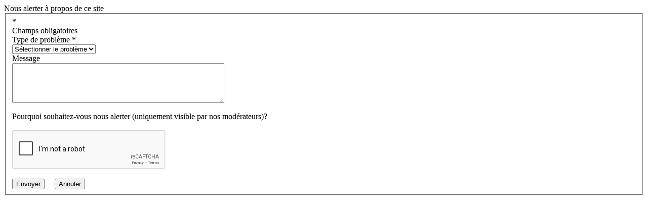

--- FILE ---
content_type: text/html; charset=UTF-8
request_url: https://annuaire.secous.com/contact/problemPopup/6377
body_size: 720
content:
<head>
<meta name="robots" content="noindex, nofollow" />
</head>
<script src="https://www.google.com/recaptcha/api.js" async defer></script>
<script type="text/javascript" src="/javascript/jquery/jquery-validate/jquery.validate.min.js"></script>
<script type="text/javascript" src="/javascript/jquery/jquery.form.js"></script>
<script type="text/javascript" src="/javascript/jquery/jquery.formTool.js"></script> 
<script type="text/javascript" src="/javascript/contact/problemPopup.js"></script> 
<div id="popup_principal">
<div id="popup_top">
Nous alerter à propos de ce site
</div>
<div id="popup_main1">
<div id="popup_main2">
<div id="popup_middle">
<div id="popup_column">
<form action="/contact/saveItemProblem" method="post" id="problemPopupForm">
<input type="hidden" name="siteId" value="6377"> 
<fieldset class="column_in_popup">
<div class="form_popup">
<label class="title_popup"><span class="text_color_mandatory">*</span></label>
<div class="infos_popup">Champs obligatoires</div>
</div>
<div class="form_popup">
<label class="title_popup">Type de problème <span class="text_color_mandatory">*</span></label>
<div class="infos_popup">
<select name="type">
<option value="">Sélectionner le problème</option>
<option value="spam">Spam</option>
<option value="badCategory">Mauvaise catégorie</option>
<!-- <option value="expired">Expirée</option> -->
<option value="others">Autre</option>
</select>
</div>
</div>
<div class="form_popup">
<label class="title_popup">Message</label>
<div class="infos_popup"><textarea class="textarea_large" name="description" cols="50" rows="5" id="categoryDescription"></textarea></div>
</div>
<div class="form_popup">
<label class="title_popup">&nbsp;</label>
<div class="infos_popup">Pourquoi souhaitez-vous nous alerter (uniquement visible par nos modérateurs)?</div>
</div>
<div class="form_popup">
<label class="title">&nbsp;</label>
<div class="infos_popup g-recaptcha" name="recaptcha" data-sitekey="6Lewb9khAAAAAOm6owtla6MTCZLun2DxGkd2kjKm"></div>
</div>
<div class="form_popup">
<label class="title_popup">&nbsp;</label>
<div class="infos_popup"><input type="submit" class="button" value="Envoyer" /> &nbsp;&nbsp;&nbsp;&nbsp;<input type="button" class="button close" value="Annuler" /></div>
</div>
</fieldset>
</form>
</div>
</div>
<div class="fixe">&nbsp;</div>
</div>
</div>
</div>
</body>

--- FILE ---
content_type: text/html; charset=utf-8
request_url: https://www.google.com/recaptcha/api2/anchor?ar=1&k=6Lewb9khAAAAAOm6owtla6MTCZLun2DxGkd2kjKm&co=aHR0cHM6Ly9hbm51YWlyZS5zZWNvdXMuY29tOjQ0Mw..&hl=en&v=N67nZn4AqZkNcbeMu4prBgzg&size=normal&anchor-ms=20000&execute-ms=30000&cb=1zqhbilk1gbb
body_size: 49549
content:
<!DOCTYPE HTML><html dir="ltr" lang="en"><head><meta http-equiv="Content-Type" content="text/html; charset=UTF-8">
<meta http-equiv="X-UA-Compatible" content="IE=edge">
<title>reCAPTCHA</title>
<style type="text/css">
/* cyrillic-ext */
@font-face {
  font-family: 'Roboto';
  font-style: normal;
  font-weight: 400;
  font-stretch: 100%;
  src: url(//fonts.gstatic.com/s/roboto/v48/KFO7CnqEu92Fr1ME7kSn66aGLdTylUAMa3GUBHMdazTgWw.woff2) format('woff2');
  unicode-range: U+0460-052F, U+1C80-1C8A, U+20B4, U+2DE0-2DFF, U+A640-A69F, U+FE2E-FE2F;
}
/* cyrillic */
@font-face {
  font-family: 'Roboto';
  font-style: normal;
  font-weight: 400;
  font-stretch: 100%;
  src: url(//fonts.gstatic.com/s/roboto/v48/KFO7CnqEu92Fr1ME7kSn66aGLdTylUAMa3iUBHMdazTgWw.woff2) format('woff2');
  unicode-range: U+0301, U+0400-045F, U+0490-0491, U+04B0-04B1, U+2116;
}
/* greek-ext */
@font-face {
  font-family: 'Roboto';
  font-style: normal;
  font-weight: 400;
  font-stretch: 100%;
  src: url(//fonts.gstatic.com/s/roboto/v48/KFO7CnqEu92Fr1ME7kSn66aGLdTylUAMa3CUBHMdazTgWw.woff2) format('woff2');
  unicode-range: U+1F00-1FFF;
}
/* greek */
@font-face {
  font-family: 'Roboto';
  font-style: normal;
  font-weight: 400;
  font-stretch: 100%;
  src: url(//fonts.gstatic.com/s/roboto/v48/KFO7CnqEu92Fr1ME7kSn66aGLdTylUAMa3-UBHMdazTgWw.woff2) format('woff2');
  unicode-range: U+0370-0377, U+037A-037F, U+0384-038A, U+038C, U+038E-03A1, U+03A3-03FF;
}
/* math */
@font-face {
  font-family: 'Roboto';
  font-style: normal;
  font-weight: 400;
  font-stretch: 100%;
  src: url(//fonts.gstatic.com/s/roboto/v48/KFO7CnqEu92Fr1ME7kSn66aGLdTylUAMawCUBHMdazTgWw.woff2) format('woff2');
  unicode-range: U+0302-0303, U+0305, U+0307-0308, U+0310, U+0312, U+0315, U+031A, U+0326-0327, U+032C, U+032F-0330, U+0332-0333, U+0338, U+033A, U+0346, U+034D, U+0391-03A1, U+03A3-03A9, U+03B1-03C9, U+03D1, U+03D5-03D6, U+03F0-03F1, U+03F4-03F5, U+2016-2017, U+2034-2038, U+203C, U+2040, U+2043, U+2047, U+2050, U+2057, U+205F, U+2070-2071, U+2074-208E, U+2090-209C, U+20D0-20DC, U+20E1, U+20E5-20EF, U+2100-2112, U+2114-2115, U+2117-2121, U+2123-214F, U+2190, U+2192, U+2194-21AE, U+21B0-21E5, U+21F1-21F2, U+21F4-2211, U+2213-2214, U+2216-22FF, U+2308-230B, U+2310, U+2319, U+231C-2321, U+2336-237A, U+237C, U+2395, U+239B-23B7, U+23D0, U+23DC-23E1, U+2474-2475, U+25AF, U+25B3, U+25B7, U+25BD, U+25C1, U+25CA, U+25CC, U+25FB, U+266D-266F, U+27C0-27FF, U+2900-2AFF, U+2B0E-2B11, U+2B30-2B4C, U+2BFE, U+3030, U+FF5B, U+FF5D, U+1D400-1D7FF, U+1EE00-1EEFF;
}
/* symbols */
@font-face {
  font-family: 'Roboto';
  font-style: normal;
  font-weight: 400;
  font-stretch: 100%;
  src: url(//fonts.gstatic.com/s/roboto/v48/KFO7CnqEu92Fr1ME7kSn66aGLdTylUAMaxKUBHMdazTgWw.woff2) format('woff2');
  unicode-range: U+0001-000C, U+000E-001F, U+007F-009F, U+20DD-20E0, U+20E2-20E4, U+2150-218F, U+2190, U+2192, U+2194-2199, U+21AF, U+21E6-21F0, U+21F3, U+2218-2219, U+2299, U+22C4-22C6, U+2300-243F, U+2440-244A, U+2460-24FF, U+25A0-27BF, U+2800-28FF, U+2921-2922, U+2981, U+29BF, U+29EB, U+2B00-2BFF, U+4DC0-4DFF, U+FFF9-FFFB, U+10140-1018E, U+10190-1019C, U+101A0, U+101D0-101FD, U+102E0-102FB, U+10E60-10E7E, U+1D2C0-1D2D3, U+1D2E0-1D37F, U+1F000-1F0FF, U+1F100-1F1AD, U+1F1E6-1F1FF, U+1F30D-1F30F, U+1F315, U+1F31C, U+1F31E, U+1F320-1F32C, U+1F336, U+1F378, U+1F37D, U+1F382, U+1F393-1F39F, U+1F3A7-1F3A8, U+1F3AC-1F3AF, U+1F3C2, U+1F3C4-1F3C6, U+1F3CA-1F3CE, U+1F3D4-1F3E0, U+1F3ED, U+1F3F1-1F3F3, U+1F3F5-1F3F7, U+1F408, U+1F415, U+1F41F, U+1F426, U+1F43F, U+1F441-1F442, U+1F444, U+1F446-1F449, U+1F44C-1F44E, U+1F453, U+1F46A, U+1F47D, U+1F4A3, U+1F4B0, U+1F4B3, U+1F4B9, U+1F4BB, U+1F4BF, U+1F4C8-1F4CB, U+1F4D6, U+1F4DA, U+1F4DF, U+1F4E3-1F4E6, U+1F4EA-1F4ED, U+1F4F7, U+1F4F9-1F4FB, U+1F4FD-1F4FE, U+1F503, U+1F507-1F50B, U+1F50D, U+1F512-1F513, U+1F53E-1F54A, U+1F54F-1F5FA, U+1F610, U+1F650-1F67F, U+1F687, U+1F68D, U+1F691, U+1F694, U+1F698, U+1F6AD, U+1F6B2, U+1F6B9-1F6BA, U+1F6BC, U+1F6C6-1F6CF, U+1F6D3-1F6D7, U+1F6E0-1F6EA, U+1F6F0-1F6F3, U+1F6F7-1F6FC, U+1F700-1F7FF, U+1F800-1F80B, U+1F810-1F847, U+1F850-1F859, U+1F860-1F887, U+1F890-1F8AD, U+1F8B0-1F8BB, U+1F8C0-1F8C1, U+1F900-1F90B, U+1F93B, U+1F946, U+1F984, U+1F996, U+1F9E9, U+1FA00-1FA6F, U+1FA70-1FA7C, U+1FA80-1FA89, U+1FA8F-1FAC6, U+1FACE-1FADC, U+1FADF-1FAE9, U+1FAF0-1FAF8, U+1FB00-1FBFF;
}
/* vietnamese */
@font-face {
  font-family: 'Roboto';
  font-style: normal;
  font-weight: 400;
  font-stretch: 100%;
  src: url(//fonts.gstatic.com/s/roboto/v48/KFO7CnqEu92Fr1ME7kSn66aGLdTylUAMa3OUBHMdazTgWw.woff2) format('woff2');
  unicode-range: U+0102-0103, U+0110-0111, U+0128-0129, U+0168-0169, U+01A0-01A1, U+01AF-01B0, U+0300-0301, U+0303-0304, U+0308-0309, U+0323, U+0329, U+1EA0-1EF9, U+20AB;
}
/* latin-ext */
@font-face {
  font-family: 'Roboto';
  font-style: normal;
  font-weight: 400;
  font-stretch: 100%;
  src: url(//fonts.gstatic.com/s/roboto/v48/KFO7CnqEu92Fr1ME7kSn66aGLdTylUAMa3KUBHMdazTgWw.woff2) format('woff2');
  unicode-range: U+0100-02BA, U+02BD-02C5, U+02C7-02CC, U+02CE-02D7, U+02DD-02FF, U+0304, U+0308, U+0329, U+1D00-1DBF, U+1E00-1E9F, U+1EF2-1EFF, U+2020, U+20A0-20AB, U+20AD-20C0, U+2113, U+2C60-2C7F, U+A720-A7FF;
}
/* latin */
@font-face {
  font-family: 'Roboto';
  font-style: normal;
  font-weight: 400;
  font-stretch: 100%;
  src: url(//fonts.gstatic.com/s/roboto/v48/KFO7CnqEu92Fr1ME7kSn66aGLdTylUAMa3yUBHMdazQ.woff2) format('woff2');
  unicode-range: U+0000-00FF, U+0131, U+0152-0153, U+02BB-02BC, U+02C6, U+02DA, U+02DC, U+0304, U+0308, U+0329, U+2000-206F, U+20AC, U+2122, U+2191, U+2193, U+2212, U+2215, U+FEFF, U+FFFD;
}
/* cyrillic-ext */
@font-face {
  font-family: 'Roboto';
  font-style: normal;
  font-weight: 500;
  font-stretch: 100%;
  src: url(//fonts.gstatic.com/s/roboto/v48/KFO7CnqEu92Fr1ME7kSn66aGLdTylUAMa3GUBHMdazTgWw.woff2) format('woff2');
  unicode-range: U+0460-052F, U+1C80-1C8A, U+20B4, U+2DE0-2DFF, U+A640-A69F, U+FE2E-FE2F;
}
/* cyrillic */
@font-face {
  font-family: 'Roboto';
  font-style: normal;
  font-weight: 500;
  font-stretch: 100%;
  src: url(//fonts.gstatic.com/s/roboto/v48/KFO7CnqEu92Fr1ME7kSn66aGLdTylUAMa3iUBHMdazTgWw.woff2) format('woff2');
  unicode-range: U+0301, U+0400-045F, U+0490-0491, U+04B0-04B1, U+2116;
}
/* greek-ext */
@font-face {
  font-family: 'Roboto';
  font-style: normal;
  font-weight: 500;
  font-stretch: 100%;
  src: url(//fonts.gstatic.com/s/roboto/v48/KFO7CnqEu92Fr1ME7kSn66aGLdTylUAMa3CUBHMdazTgWw.woff2) format('woff2');
  unicode-range: U+1F00-1FFF;
}
/* greek */
@font-face {
  font-family: 'Roboto';
  font-style: normal;
  font-weight: 500;
  font-stretch: 100%;
  src: url(//fonts.gstatic.com/s/roboto/v48/KFO7CnqEu92Fr1ME7kSn66aGLdTylUAMa3-UBHMdazTgWw.woff2) format('woff2');
  unicode-range: U+0370-0377, U+037A-037F, U+0384-038A, U+038C, U+038E-03A1, U+03A3-03FF;
}
/* math */
@font-face {
  font-family: 'Roboto';
  font-style: normal;
  font-weight: 500;
  font-stretch: 100%;
  src: url(//fonts.gstatic.com/s/roboto/v48/KFO7CnqEu92Fr1ME7kSn66aGLdTylUAMawCUBHMdazTgWw.woff2) format('woff2');
  unicode-range: U+0302-0303, U+0305, U+0307-0308, U+0310, U+0312, U+0315, U+031A, U+0326-0327, U+032C, U+032F-0330, U+0332-0333, U+0338, U+033A, U+0346, U+034D, U+0391-03A1, U+03A3-03A9, U+03B1-03C9, U+03D1, U+03D5-03D6, U+03F0-03F1, U+03F4-03F5, U+2016-2017, U+2034-2038, U+203C, U+2040, U+2043, U+2047, U+2050, U+2057, U+205F, U+2070-2071, U+2074-208E, U+2090-209C, U+20D0-20DC, U+20E1, U+20E5-20EF, U+2100-2112, U+2114-2115, U+2117-2121, U+2123-214F, U+2190, U+2192, U+2194-21AE, U+21B0-21E5, U+21F1-21F2, U+21F4-2211, U+2213-2214, U+2216-22FF, U+2308-230B, U+2310, U+2319, U+231C-2321, U+2336-237A, U+237C, U+2395, U+239B-23B7, U+23D0, U+23DC-23E1, U+2474-2475, U+25AF, U+25B3, U+25B7, U+25BD, U+25C1, U+25CA, U+25CC, U+25FB, U+266D-266F, U+27C0-27FF, U+2900-2AFF, U+2B0E-2B11, U+2B30-2B4C, U+2BFE, U+3030, U+FF5B, U+FF5D, U+1D400-1D7FF, U+1EE00-1EEFF;
}
/* symbols */
@font-face {
  font-family: 'Roboto';
  font-style: normal;
  font-weight: 500;
  font-stretch: 100%;
  src: url(//fonts.gstatic.com/s/roboto/v48/KFO7CnqEu92Fr1ME7kSn66aGLdTylUAMaxKUBHMdazTgWw.woff2) format('woff2');
  unicode-range: U+0001-000C, U+000E-001F, U+007F-009F, U+20DD-20E0, U+20E2-20E4, U+2150-218F, U+2190, U+2192, U+2194-2199, U+21AF, U+21E6-21F0, U+21F3, U+2218-2219, U+2299, U+22C4-22C6, U+2300-243F, U+2440-244A, U+2460-24FF, U+25A0-27BF, U+2800-28FF, U+2921-2922, U+2981, U+29BF, U+29EB, U+2B00-2BFF, U+4DC0-4DFF, U+FFF9-FFFB, U+10140-1018E, U+10190-1019C, U+101A0, U+101D0-101FD, U+102E0-102FB, U+10E60-10E7E, U+1D2C0-1D2D3, U+1D2E0-1D37F, U+1F000-1F0FF, U+1F100-1F1AD, U+1F1E6-1F1FF, U+1F30D-1F30F, U+1F315, U+1F31C, U+1F31E, U+1F320-1F32C, U+1F336, U+1F378, U+1F37D, U+1F382, U+1F393-1F39F, U+1F3A7-1F3A8, U+1F3AC-1F3AF, U+1F3C2, U+1F3C4-1F3C6, U+1F3CA-1F3CE, U+1F3D4-1F3E0, U+1F3ED, U+1F3F1-1F3F3, U+1F3F5-1F3F7, U+1F408, U+1F415, U+1F41F, U+1F426, U+1F43F, U+1F441-1F442, U+1F444, U+1F446-1F449, U+1F44C-1F44E, U+1F453, U+1F46A, U+1F47D, U+1F4A3, U+1F4B0, U+1F4B3, U+1F4B9, U+1F4BB, U+1F4BF, U+1F4C8-1F4CB, U+1F4D6, U+1F4DA, U+1F4DF, U+1F4E3-1F4E6, U+1F4EA-1F4ED, U+1F4F7, U+1F4F9-1F4FB, U+1F4FD-1F4FE, U+1F503, U+1F507-1F50B, U+1F50D, U+1F512-1F513, U+1F53E-1F54A, U+1F54F-1F5FA, U+1F610, U+1F650-1F67F, U+1F687, U+1F68D, U+1F691, U+1F694, U+1F698, U+1F6AD, U+1F6B2, U+1F6B9-1F6BA, U+1F6BC, U+1F6C6-1F6CF, U+1F6D3-1F6D7, U+1F6E0-1F6EA, U+1F6F0-1F6F3, U+1F6F7-1F6FC, U+1F700-1F7FF, U+1F800-1F80B, U+1F810-1F847, U+1F850-1F859, U+1F860-1F887, U+1F890-1F8AD, U+1F8B0-1F8BB, U+1F8C0-1F8C1, U+1F900-1F90B, U+1F93B, U+1F946, U+1F984, U+1F996, U+1F9E9, U+1FA00-1FA6F, U+1FA70-1FA7C, U+1FA80-1FA89, U+1FA8F-1FAC6, U+1FACE-1FADC, U+1FADF-1FAE9, U+1FAF0-1FAF8, U+1FB00-1FBFF;
}
/* vietnamese */
@font-face {
  font-family: 'Roboto';
  font-style: normal;
  font-weight: 500;
  font-stretch: 100%;
  src: url(//fonts.gstatic.com/s/roboto/v48/KFO7CnqEu92Fr1ME7kSn66aGLdTylUAMa3OUBHMdazTgWw.woff2) format('woff2');
  unicode-range: U+0102-0103, U+0110-0111, U+0128-0129, U+0168-0169, U+01A0-01A1, U+01AF-01B0, U+0300-0301, U+0303-0304, U+0308-0309, U+0323, U+0329, U+1EA0-1EF9, U+20AB;
}
/* latin-ext */
@font-face {
  font-family: 'Roboto';
  font-style: normal;
  font-weight: 500;
  font-stretch: 100%;
  src: url(//fonts.gstatic.com/s/roboto/v48/KFO7CnqEu92Fr1ME7kSn66aGLdTylUAMa3KUBHMdazTgWw.woff2) format('woff2');
  unicode-range: U+0100-02BA, U+02BD-02C5, U+02C7-02CC, U+02CE-02D7, U+02DD-02FF, U+0304, U+0308, U+0329, U+1D00-1DBF, U+1E00-1E9F, U+1EF2-1EFF, U+2020, U+20A0-20AB, U+20AD-20C0, U+2113, U+2C60-2C7F, U+A720-A7FF;
}
/* latin */
@font-face {
  font-family: 'Roboto';
  font-style: normal;
  font-weight: 500;
  font-stretch: 100%;
  src: url(//fonts.gstatic.com/s/roboto/v48/KFO7CnqEu92Fr1ME7kSn66aGLdTylUAMa3yUBHMdazQ.woff2) format('woff2');
  unicode-range: U+0000-00FF, U+0131, U+0152-0153, U+02BB-02BC, U+02C6, U+02DA, U+02DC, U+0304, U+0308, U+0329, U+2000-206F, U+20AC, U+2122, U+2191, U+2193, U+2212, U+2215, U+FEFF, U+FFFD;
}
/* cyrillic-ext */
@font-face {
  font-family: 'Roboto';
  font-style: normal;
  font-weight: 900;
  font-stretch: 100%;
  src: url(//fonts.gstatic.com/s/roboto/v48/KFO7CnqEu92Fr1ME7kSn66aGLdTylUAMa3GUBHMdazTgWw.woff2) format('woff2');
  unicode-range: U+0460-052F, U+1C80-1C8A, U+20B4, U+2DE0-2DFF, U+A640-A69F, U+FE2E-FE2F;
}
/* cyrillic */
@font-face {
  font-family: 'Roboto';
  font-style: normal;
  font-weight: 900;
  font-stretch: 100%;
  src: url(//fonts.gstatic.com/s/roboto/v48/KFO7CnqEu92Fr1ME7kSn66aGLdTylUAMa3iUBHMdazTgWw.woff2) format('woff2');
  unicode-range: U+0301, U+0400-045F, U+0490-0491, U+04B0-04B1, U+2116;
}
/* greek-ext */
@font-face {
  font-family: 'Roboto';
  font-style: normal;
  font-weight: 900;
  font-stretch: 100%;
  src: url(//fonts.gstatic.com/s/roboto/v48/KFO7CnqEu92Fr1ME7kSn66aGLdTylUAMa3CUBHMdazTgWw.woff2) format('woff2');
  unicode-range: U+1F00-1FFF;
}
/* greek */
@font-face {
  font-family: 'Roboto';
  font-style: normal;
  font-weight: 900;
  font-stretch: 100%;
  src: url(//fonts.gstatic.com/s/roboto/v48/KFO7CnqEu92Fr1ME7kSn66aGLdTylUAMa3-UBHMdazTgWw.woff2) format('woff2');
  unicode-range: U+0370-0377, U+037A-037F, U+0384-038A, U+038C, U+038E-03A1, U+03A3-03FF;
}
/* math */
@font-face {
  font-family: 'Roboto';
  font-style: normal;
  font-weight: 900;
  font-stretch: 100%;
  src: url(//fonts.gstatic.com/s/roboto/v48/KFO7CnqEu92Fr1ME7kSn66aGLdTylUAMawCUBHMdazTgWw.woff2) format('woff2');
  unicode-range: U+0302-0303, U+0305, U+0307-0308, U+0310, U+0312, U+0315, U+031A, U+0326-0327, U+032C, U+032F-0330, U+0332-0333, U+0338, U+033A, U+0346, U+034D, U+0391-03A1, U+03A3-03A9, U+03B1-03C9, U+03D1, U+03D5-03D6, U+03F0-03F1, U+03F4-03F5, U+2016-2017, U+2034-2038, U+203C, U+2040, U+2043, U+2047, U+2050, U+2057, U+205F, U+2070-2071, U+2074-208E, U+2090-209C, U+20D0-20DC, U+20E1, U+20E5-20EF, U+2100-2112, U+2114-2115, U+2117-2121, U+2123-214F, U+2190, U+2192, U+2194-21AE, U+21B0-21E5, U+21F1-21F2, U+21F4-2211, U+2213-2214, U+2216-22FF, U+2308-230B, U+2310, U+2319, U+231C-2321, U+2336-237A, U+237C, U+2395, U+239B-23B7, U+23D0, U+23DC-23E1, U+2474-2475, U+25AF, U+25B3, U+25B7, U+25BD, U+25C1, U+25CA, U+25CC, U+25FB, U+266D-266F, U+27C0-27FF, U+2900-2AFF, U+2B0E-2B11, U+2B30-2B4C, U+2BFE, U+3030, U+FF5B, U+FF5D, U+1D400-1D7FF, U+1EE00-1EEFF;
}
/* symbols */
@font-face {
  font-family: 'Roboto';
  font-style: normal;
  font-weight: 900;
  font-stretch: 100%;
  src: url(//fonts.gstatic.com/s/roboto/v48/KFO7CnqEu92Fr1ME7kSn66aGLdTylUAMaxKUBHMdazTgWw.woff2) format('woff2');
  unicode-range: U+0001-000C, U+000E-001F, U+007F-009F, U+20DD-20E0, U+20E2-20E4, U+2150-218F, U+2190, U+2192, U+2194-2199, U+21AF, U+21E6-21F0, U+21F3, U+2218-2219, U+2299, U+22C4-22C6, U+2300-243F, U+2440-244A, U+2460-24FF, U+25A0-27BF, U+2800-28FF, U+2921-2922, U+2981, U+29BF, U+29EB, U+2B00-2BFF, U+4DC0-4DFF, U+FFF9-FFFB, U+10140-1018E, U+10190-1019C, U+101A0, U+101D0-101FD, U+102E0-102FB, U+10E60-10E7E, U+1D2C0-1D2D3, U+1D2E0-1D37F, U+1F000-1F0FF, U+1F100-1F1AD, U+1F1E6-1F1FF, U+1F30D-1F30F, U+1F315, U+1F31C, U+1F31E, U+1F320-1F32C, U+1F336, U+1F378, U+1F37D, U+1F382, U+1F393-1F39F, U+1F3A7-1F3A8, U+1F3AC-1F3AF, U+1F3C2, U+1F3C4-1F3C6, U+1F3CA-1F3CE, U+1F3D4-1F3E0, U+1F3ED, U+1F3F1-1F3F3, U+1F3F5-1F3F7, U+1F408, U+1F415, U+1F41F, U+1F426, U+1F43F, U+1F441-1F442, U+1F444, U+1F446-1F449, U+1F44C-1F44E, U+1F453, U+1F46A, U+1F47D, U+1F4A3, U+1F4B0, U+1F4B3, U+1F4B9, U+1F4BB, U+1F4BF, U+1F4C8-1F4CB, U+1F4D6, U+1F4DA, U+1F4DF, U+1F4E3-1F4E6, U+1F4EA-1F4ED, U+1F4F7, U+1F4F9-1F4FB, U+1F4FD-1F4FE, U+1F503, U+1F507-1F50B, U+1F50D, U+1F512-1F513, U+1F53E-1F54A, U+1F54F-1F5FA, U+1F610, U+1F650-1F67F, U+1F687, U+1F68D, U+1F691, U+1F694, U+1F698, U+1F6AD, U+1F6B2, U+1F6B9-1F6BA, U+1F6BC, U+1F6C6-1F6CF, U+1F6D3-1F6D7, U+1F6E0-1F6EA, U+1F6F0-1F6F3, U+1F6F7-1F6FC, U+1F700-1F7FF, U+1F800-1F80B, U+1F810-1F847, U+1F850-1F859, U+1F860-1F887, U+1F890-1F8AD, U+1F8B0-1F8BB, U+1F8C0-1F8C1, U+1F900-1F90B, U+1F93B, U+1F946, U+1F984, U+1F996, U+1F9E9, U+1FA00-1FA6F, U+1FA70-1FA7C, U+1FA80-1FA89, U+1FA8F-1FAC6, U+1FACE-1FADC, U+1FADF-1FAE9, U+1FAF0-1FAF8, U+1FB00-1FBFF;
}
/* vietnamese */
@font-face {
  font-family: 'Roboto';
  font-style: normal;
  font-weight: 900;
  font-stretch: 100%;
  src: url(//fonts.gstatic.com/s/roboto/v48/KFO7CnqEu92Fr1ME7kSn66aGLdTylUAMa3OUBHMdazTgWw.woff2) format('woff2');
  unicode-range: U+0102-0103, U+0110-0111, U+0128-0129, U+0168-0169, U+01A0-01A1, U+01AF-01B0, U+0300-0301, U+0303-0304, U+0308-0309, U+0323, U+0329, U+1EA0-1EF9, U+20AB;
}
/* latin-ext */
@font-face {
  font-family: 'Roboto';
  font-style: normal;
  font-weight: 900;
  font-stretch: 100%;
  src: url(//fonts.gstatic.com/s/roboto/v48/KFO7CnqEu92Fr1ME7kSn66aGLdTylUAMa3KUBHMdazTgWw.woff2) format('woff2');
  unicode-range: U+0100-02BA, U+02BD-02C5, U+02C7-02CC, U+02CE-02D7, U+02DD-02FF, U+0304, U+0308, U+0329, U+1D00-1DBF, U+1E00-1E9F, U+1EF2-1EFF, U+2020, U+20A0-20AB, U+20AD-20C0, U+2113, U+2C60-2C7F, U+A720-A7FF;
}
/* latin */
@font-face {
  font-family: 'Roboto';
  font-style: normal;
  font-weight: 900;
  font-stretch: 100%;
  src: url(//fonts.gstatic.com/s/roboto/v48/KFO7CnqEu92Fr1ME7kSn66aGLdTylUAMa3yUBHMdazQ.woff2) format('woff2');
  unicode-range: U+0000-00FF, U+0131, U+0152-0153, U+02BB-02BC, U+02C6, U+02DA, U+02DC, U+0304, U+0308, U+0329, U+2000-206F, U+20AC, U+2122, U+2191, U+2193, U+2212, U+2215, U+FEFF, U+FFFD;
}

</style>
<link rel="stylesheet" type="text/css" href="https://www.gstatic.com/recaptcha/releases/N67nZn4AqZkNcbeMu4prBgzg/styles__ltr.css">
<script nonce="T0N9A052O5RCACBDBFsLag" type="text/javascript">window['__recaptcha_api'] = 'https://www.google.com/recaptcha/api2/';</script>
<script type="text/javascript" src="https://www.gstatic.com/recaptcha/releases/N67nZn4AqZkNcbeMu4prBgzg/recaptcha__en.js" nonce="T0N9A052O5RCACBDBFsLag">
      
    </script></head>
<body><div id="rc-anchor-alert" class="rc-anchor-alert"></div>
<input type="hidden" id="recaptcha-token" value="[base64]">
<script type="text/javascript" nonce="T0N9A052O5RCACBDBFsLag">
      recaptcha.anchor.Main.init("[\x22ainput\x22,[\x22bgdata\x22,\x22\x22,\[base64]/[base64]/[base64]/bmV3IHJbeF0oY1swXSk6RT09Mj9uZXcgclt4XShjWzBdLGNbMV0pOkU9PTM/bmV3IHJbeF0oY1swXSxjWzFdLGNbMl0pOkU9PTQ/[base64]/[base64]/[base64]/[base64]/[base64]/[base64]/[base64]/[base64]\x22,\[base64]\\u003d\\u003d\x22,\x22JsKzQcKDwpfCnioDbQLCrWDDqHksw6w+w5nDqCtEYntRBsKKw4pMw7BCwrIYw57DhyDCrTPClsKKwq/Djzg/ZsK0woHDjxkYfMO7w47DpcKXw6vDokHCgVNUXsOPFcKnG8Khw4fDn8K4JRl4wrfCjMO/[base64]/Cm0RufcO5w780GwDCjMKZAcKaQMOMWDENIXXCtcOmWQ8HfMOaecO0w5p+CHzDtnUiGiR8wrxdw7wzf8KDYcOGw7zDvD/CiGVdQHrDqjzDvMK2OcKJfxIkw5o5cRnCj1Buwr4ww7nDp8KFJVLCvUTDl8KbRsKobMO2w6wKWcOIKcKIZ1PDqgtxMcOCwqvCkzIYw7DDrcOKeMK6esKcEUlnw4l8w4Vjw5cLBAcbdWnClzTCnMOTJjMVw7LCm8OwwqDCkjpKw4A/wpnDsBzDnRYQwonCgcOTFsOpHMKRw4RkMMKdwo0dwrbCrMK2YikzZcO6DMKsw5PDgVsSw4s9wpbCsXHDjGprSsKnw4MFwp8iO3LDpMOuY37DpHRjZsKdHEbDtGLCu3PDmRVCH8K4NsKlw5fDgsKkw43DmcKuWMKLw6TCgl3Dn1/DiTV1wptdw5Btwq9MPcKEw6rDgMORD8K5wp/CmiDDrcKCbsOLwq7CiMOtw5DCt8KKw7pawpwQw4F3ZyrCggLDpF4VX8KvQsKYb8Ktw53DhApFw5pJbijCjwQPw6s0EArDucKHwp7DqcKVwqjDgwN6w53CocOBOMOOw49Qw6ALKcKzw6tLJMKnworDnUTCncKyw7vCggEOPsKPwohxPyjDkMKrDFzDisO3DkV/TTTDlV3CuGB0w7Q2TcKZX8Ojw5PCicKiOWHDpMOJwr3DhsKiw5dDw4VFYsKswq7ChMKTw7vDslTCt8KLJRx7aHPDgsOtwowyGTQnwrfDpEtQV8Kww6M1esK0TEXClS/Ch1/[base64]/CmiTCi8KiVcOFKVZAQ11FcsO5ccKyw79xw7bDjcKwwqXCtcKQw57CsE5UGAYkMjZuQS9bw4fCgcOaB8Oobj7ChHvDk8ODwp/DliDDkcKJwpBPDBPDrh5swpJtGsOUw44qwpZfFGLDuMOBPMOywrpvZCYmw5PCnsO/LTjCqsOSw4fDr33DisKfLl45wr14w7cAYMO7w7MAcm/[base64]/ClRnCvsKrwrPDjcOWHsO2w5fDqMKZSFASOMKFw6rDj3VEw4PCs2jDhcKHBmbCunt9X30ew6nCtUjCtsKYwp7Di2tuwo49w7d4wqkkV1rDjgrCncK/w4DDt8K2W8KkQkRHYS3DnMONHgjDgUYMwpzCt3tMw48xL1R5WCRRwr7DucKVIBQEwqrCjH5Pwo4AwpjDkcOgejbDosKjwp3CjDDDtitVw5PCnsKbV8KbwovCqsKPw5ZHwrtVJcOtW8KBecOpwr/Cm8KLw53DgErCgx7DrcO2CsKYwqrCqMKJcsOFwqUpYjTCghnDpkZVw7PCmjtkwojDjMOmM8OIJsKRawXCki7DjcOoCMOXw5Ysw6nCqMKRwrvDoBU0OcOfAEDCoW/CkF3DmlPDpGh4woQcAcOuw53DhsKvwr9tSE7DvXFfM0XDrcOlIMOAWjsdw5MoA8K5c8OVwo7DjcOVLl3Ck8K5wonDsnd4wp3DusKdCsOKacKfOxTDs8KrSMOkcQkLwr8RwrvDisKlLcOcPsO6wo/CuCPCilIHw6PDjyPDrS9Ow43CuwMSw5wJVWsNw5A5w4lvXWnDux/[base64]/[base64]/RsKLwonCqMOMw6deAQTCrMKwSBdyw58mEFTDn3jCq8KrYMK0H8OKWsKSwqrCjgrCqkDCnMKBw6Vbw41bOsKnwoPChQHDh3vDj1TDo3/CkCnCnXTDpxwtUH/DjT5BQSJaCcKDTxnDsMOzwrHDg8KMwr5Hwocqw6zDtRLCnydWN8KBPDtvUSfDkMKmEyzDosOQwoPDuTBXA0TCkcKuw6EScMKCwrwiwrkxecOuQj4eGsO/w59AR0ZCwr1sbMO3wogXwo1/[base64]/Cp8ONw5lTQ8OKDcOkw58FOWfDlsKEb3DCnhBjw6E4w45+NnXDnFtSwqZRcwHCuXnCm8KcwrFHwrttJ8OiOsOMUsOTLsOxwpLDrcOtw7XCn2Q/w7csNBlEaAtYLcKTQ8KvA8K8dMO2IyQuwro6wp/CksKIN8ONIcOrwoF0Q8OTwoEjwpjCksOYwrsJw68fwqTCnhA3dnDDgsO2fcOrwojDssKya8KbScOzNmDDjcKUw6nCqDV3wojDtcKZLsOAwocKPMKpwo3CmHIHGHE/w7M2a0fChl5uw6bDk8K5w4EWwo/CksOkw4/CscK6NGXChC3Cth7DhcKpwr5yQMKidMKdwq55BRrCvEPCqThrw6JHJWXCncKGw4HCqCByIH5FwoBiw71Iwr1GZz7DnkzCpnthwoMnw4Utw4omw7TDsXXDh8KJwqLDvcKtfjk8w5PDhBHDtMKJw6HDqznCu1M7V399wqvDswzCriVVK8KtI8Oww7cRbsOLw4/[base64]/Clll5CR/[base64]/[base64]/CpirCnzvCs8OQOcKJahPDs8Kwfw/[base64]/XsOWw6NYSMO0KDgJKMOuDMOww6PDuGRuHVhXw5zDp8KgaXfDscKSw4fDsUfCpHbDv1fCvhYew5rCkMKcw4bCtS8xC2Nawp13ZsOQwo4MwqvDii/DgBDDu316WinCksKAwpDDucOwVDHDqWfCmHvCuDXCs8K2BMKAJcOpwq5uFsKYw4JcaMK0wo4XUcOywpxqTylidmbDq8OnVxnDlxfDoVHDiCDDoUlvIsKrZwkVw77DqcKywpFvwrdJTsO7USrDiXrCmsKxwqlUS1vDmsOhwrE/[base64]/ZMOyJChZI8OxXVEIw7M1VMO6w4zCm30WdsKyOcORCsKDwq88wpppw5bDgMOjw4PDvQkcRHTClMK8w4sxw5gDGCbDsUzDhMO/[base64]/Dj1d7OFgII8KGGsKNecKxw5HDsgXDmcOCw77DikMaHx1Uw6LDkcKJKcOrOcKAw5shwqPCiMKKZcOnwrwmwpPDp0olEmBbw7nDrE4JLcO5wqYmwpvDmsK6RABBBsKIMSrDpmrDgcOwLsKtYB3Do8OzwpDDjwXClsKycQUGw7F7EgHCgyQsw6dueMKuwph/[base64]/[base64]/wqrCm1IHw6fDiMKgwrNlw7HCjBsowqvClWPCv8OQwo0Lwpc/[base64]/[base64]/DnMKfFMKuwoBVwr/DlsKdw7LDu2hmcsKse8KPw4bCoMK7ATxzK33CqHYSwrXDlX1ew5TCoU/Dr3FcwoYSJkPClcKrw4Auw77DnkJkHcObB8KKGcKwRwJaF8KSc8OKw5Fxcy7DtE3DicKrRltHHB1uwqcbO8Kww7Vlw4zCoU9Ew7HDlDLCv8KPw4fCsF7Cj1fDpUR5wpLDoW9wZsOLM0TCkxHDtsKIw7ImFihww6RMecOhY8KzG0IqKAXCvFnCgsKOPMO/PsOfUFjCocKNTsKBR2vCk1HCvcKXGMOSwrjDjjoKVCsuwp/[base64]/[base64]/DhTLDmSdNGnt/PC3CscOPFcO4IEx2GHbDhCNTBgE1w4M9IAvDpBlNBSzCt3J9wr0sw5lmZMOoPMOkwq/Dp8KqTMKjw5ZgEhYYOsKaw6LDlsKxwpZhwpl8w7DDkMO4GMOGwrQ5WsKuwqUPw6zChMO8w7hqOcKwBcOVQsOgw5Z/w7Vzw5tYwrrCjTBIw7DDvsKvwqx+JcOOPX3Ds8KRUQHCl1nDk8Oowq/DrDcKw6vCvMOeasOWR8OcwoIAblFZwq7Dt8ObwpgZa2rDlsKBwpPDhmBqw7PCtMO7RknCr8OBBTvDqsOcJD/DrlENwojDrzzDj1ALw6p1X8O4DmV0w4bCn8Klw47Cq8OJw4HDuj1EF8OawozClcKFC2JCw7TDkGVlw7vDkGRkw7nDpsKHEkjChzLCgcOMCxpUw5DCq8KwwqUHw47DgcOkwppTwqnCm8K/c3thQzpVEMKJw73Dpk8RwqVSFg/DtsKqRsOuEcO6WVlpwprDpEdewrTCrTzDrcOtw5A4Y8OnwodiZMK9dMKWw4EPw5nDn8KLXUvDksKAw7PDssOhwrfCpcKhATYHw5gMUW/CtMKYwrXCusKpw6bDncO0wpXCuQ/DhmFLwrHCp8KHFSsFLzrCkGNCwoDCrcORwp7CsELDoMK+w6BgwpPCqsO2w4NYJ8OhwobCvGPDqTbDjUN9cBDCslAwdDQIwqF0b8OABTgLUCDDlcOdw6d+w7xGw7jDgRvDlEjDq8Kjw77CkcKZwow1JMOhScO/AUtiHsKaw63CtDVqD1bDmcK+AU/CscKWwq8rw6vCmD7CpU3ClmPCvWzCncO8acKyWMOOFMK/XsKwElUfw6ghwrZaTcOFGMOWGQIhw47Cq8KBwpDCphVqw7wkw4/[base64]/[base64]/A8K4ZMO7w6DCtTHCp3vCkR0cwpLClMOIBVVVw6jDqCVvw70aw7V2woFcC2sXwo8Hw5pzVxgVKw3DnjfDtsOIL2RwwqVYUSvCinA6ecO7GMOowqvDvCzCpMOtwqfCgcO6X8O1Rz7CrzJvw7XCnkTDssOCw501wovDoMKnMCjCrDEaw5DCshBAdU7CsMK/[base64]/w7lRwpDDtEwXYjPCtcOdAAZRw6DCpMKsfxF/wr7Cql7Cjh0IMRvCv1QeHwjDp0nDmCRMOlHCi8O4w7bDh07ChHAPHsOjw5o0EsO4wrgvw53ChcOvOBBtwq/CrFnDnDHDim/[base64]/DicOYw6rCisKtw78KwpLDh8OEw4vDliDDrsKww5jDvB7CnMKew5TDu8ObPEfDlsKyEcOfwrMyXcKQO8OFF8OSYUcIwqoLVsO0GDTDgG3Dh3LCisOrOirCglnCicOXwozDgGXDmcOlwq8JPEM4w6xRw48ewrbCt8K0eMKcBMK0DxLCvcKsY8OUYztVw4/DkMKZwqDDhsK7wojDhcKnw6lUwpzCt8OpfMOuKMOew7ZMwosVwrQiEEfDk8OmTMOCw7s4w6NAwp8cbwFSw55Jw60qVMO2HAUdwr7Dm8OHwq/DpMKrVxLDhSzDqjnDvlbCs8KNG8OvMg/DtcOHC8KZw5BKESHCnXjDjTHCkCYNwoXCiTEkwpXCp8K2wq9cwq9OL0XDqMKtwpolFFMDdMK9wr7DnMKYPsOJN8KbwqUUbsO5w7bDsMKOLBRkw4jCqxBGcBNmw5jCkcOWN8KzdBnCgQRNwqp3EhfCiMOHw5d4Wz9yCsOtwow+eMKTJ8Krwpxrw5xUZCHCiGlZwp/Cm8KwMXwEw6c5wrYQE8KUw5XCr13ClMOrQsOiwobCiBlRLgDCkcOFwrXCujDDnmo4wohyO2zCs8KbwpAgYcO1E8OkC3tXwpDDkAEjwr8CJ2jCjsObOkAXwoVfwoLDpMKFw7IVwpjClMOocMK+w740ZypiNwANZsOaPMOrwrc/wpUcw4dVZcO/[base64]/DsSsXS1fDqnE1w4gxEcOvw4tncEXDgcKLfBwqw4NQdcO5wo7DjMKxL8OhTMKiw5vDlsK/ey1gwp4nTcK1QsOlwrPDulbCtcOfw5nCslcZcMOFPUTCowBLw4ROajVxw6nConJpw6vCp8K4w6wcWsKwwoPDpMK8XMOhw4fDlMOVwpTCjzXCmCZsWkbDgsKhDAFcwo3Dv8KLwp9dw6fDmMOowo/CiwxsS2UMwockwoLCpTd5w4Z6w6cxw7jDgsO0Q8ObacK4wpXDqcKrwozCqyFHw5DCg8O7YS46JMKLCjLDlB3CqxzDm8KUD8KPwoTDocO4Cl7CuMKJw4wjLMK/w4/Cj1LCtMK5aCrDjWzCujnDmFfDgsOew7RYw4rCiBTCnQQ+w68HwoVPL8KGJcKdw7Qqw7t4wp/Cpw7DtVEQwrjDoQXCmg/DixMhw4PDlMKGw7YETCXDhEvCh8Kaw5AmwonDhsKSwovCgkHCoMOEwojDjMOEw5otJSDCg0rDoDkmHhjDo1t7w5AYw5bDlFbClRnCkcKswoXDuAAzwp/Cl8KIwrkHHMOtwp9GEXTDvk59WsKtw49Rw6fClcO4wqPCu8K2GSbDo8KbwofCtxnDhMKtOcKjw6DCrMKcw5nCjzIGN8KYX29Sw44AwrJ6wq4Nw7J4w5nDtWwpDcOTwoJ8woVcBk8vw47DvBnDgcKuwrDCtRjDu8O2w4PDm8OYVEphE2Zta2QvMMODw5PDuMK/w5BnKVBRRcOTwpB/[base64]/fxLClnDCuMOxemHCjQI0D2HDlDjCvMOgwrjChcOjLVHCkDsywoHDuzxFwrPCsMKjw7BKwqzDoQp3WhbDpsOOw6lwM8Ogwq3Dh2XDmsOWXQrCgUF2wq/ChsOiwqYAwogrbMKEJUwMScKywqFSfcO9Z8Kgwq/DusOzwqzDpw0ZK8KvSsK/QTvCq01nwrwkwpcte8O3wofCogrCnmFxeMK2S8K6wqQjFm46GScvccKnwoHCkwTDsMKFwrvCuQMbDxY3djZ8w4oOw4fDhVp3wo/Dhy/Cq0zCuMKZCsOgDMKpwq9EXh/DicKyMEXDnsOcwq7DnDvDh2Q7w7XCihIOwoHDghrDm8OGw5ddwo/DisOew45lwpMRwr1kw6kzMMK7CsOWIUzDv8KkbVMPZ8Kow7kiw7DDrjvCvgNtw4DCr8OqwptoAMKkGUbDs8O9L8OTWyzCiXLDk8K9ag03LAPDmcOmZU7CpcOawrzDlx/CkgHDgsK/wqh0DB0IC8KVX1EFw6k2w5EwCMKaw7hqbFTDpcKaw4/CrsKUVMOhwqdqAyLCi0LDhMKqTcOYw6TDucO/w6HCqcOFwq/CmkRQwrlTVVrCnzxwdHDDkCfDr8KHw4jDqykrwottw5EswrkTYcKnYsO9JHrDr8KYw69cCQYNRsOFdWI9QMONwoBRWcKtIcOhbcOlKBPDjT0vNcKIwrRewovDi8Opwo7DpcKSEjkIwrkaN8OFwqrCqMKaBcKDXcOUw4I7wppSwo/DtgbCqcK+ED1EMiLDtEDCnVEgZVAjQmTDjETCvA7Di8O6BTgVYMKXwqLCu1DDj0PCvMKQwrfDocOOwrlhw6pbRV/DgVjCrB7DvhfDmRvDm8OMO8K/UcKaw5zDqzoATWbCgsOtwr5zwrgFfzvClEY/GS1gw495OhJGw5o5wr/DpcO/[base64]/[base64]/ClRYpwr/[base64]/Cn8OYw6/Do8Krw6hWIMOYFGLDvcOVw5p2wrbDiQnCrsOjWMOyPsOOWcKSAnUPw7RgPcOrFWrDisKddifCiEbDhSg/[base64]/[base64]/CqcKJw7hHw6tXKjtfP8KSw70iw5gbw4QoZ8KPw4oKwol9bMOvB8OFwrwtwoDCiWXClsKkw5PDrcOOFRU/b8OWaTTCkMK3wq5wworCu8OsFMKzwr3CtcORw7h9RMKUw6ofSSLCiSwHZcKlw5bDo8Osw7BtXn3DkRzDmcOebGnDgiptV8KLI1TDpMObUMOHKcO7wrNLPMOyw5nCrcOmwp/[base64]/Cthp4w5vDpcKLKRkowoBkwo/Co8OVBsO7w47DlWUlw5vDtcORN1nCv8Kdw6nCvwUhJGd1w5AsK8KSWgPCiSbDt8KAD8KFGMOHwqnDiwjCu8OdasKNw47ChcKYIsKYwpdGw5zDtCFVWMKuwq1rHibCrmbDicOewrHDocO4w5R2wr3Chn1vPcOfw41Zwo9Lw49cw7/CicKYLcK1wrvDqMKaWXkwaAXDp1ZaB8KQwqMudmg5cEfDtgbDjcKxw7IhN8KEw5wqSMOcw5/DtcKlU8KQwrZJwqUtwrDCl0PDlyDDu8OIeMK3W8KWw5XDsX0aMm8XwpPCksOYT8OSwrUJEsOMY3TCssOhw4PClDTCu8Kpw5HCh8OmFMOKWhpUfcKpESUCwo1JwoDDjQ4Pw5MUw4MlHTzDo8KdwqM8AcKOw4/Doj1QLMObw7bDmSTCuHIiwogwwp4NUcKPF19uwqPDlcOUTl4Pw4Y0w4bDgg1Ew5XDowAycC/ClW0FbsK7woHDuHdrE8OQKGUML8ONMy4Nw5rCr8KfAjjDp8OWw4vDvCYXwoLDgMOzw7Y9w57DksOxGcOpMg1wwr7CtQDCgnMNwqHCnTs9wpHCucK4WVQEFMOJIUVRLCvDvcKHRMOZwqjDmMKrKVsbwrg+JcKWCMKJEMOTGsK6NcOlwonDnsOlJnzCpBQmw5/Cl8KgccKEw4RCwpjDocO5ewRoVMOLw4DCk8OERyAgVsOrwq0nwqPDr1bCqcOkw71NZMOUQsO2NsO4wqvChsO5AW9QwpJvwrI/wobDk1zCusOdTcK/[base64]/[base64]/wpXCiBjDsMKPw4zDhMOwScO9wqPCksODRcKJwojDusOzecO9wrd0TcKbwpTClMOsR8O3I8OOLHDDg3oWw5dQw63CmMKGAcKvw5/[base64]/[base64]/[base64]/[base64]/CuMKfwp1RDCU0w7N5w4Jswo/CoMOJw6zDjsK7WcOOI1Ufw6wOwoZJwrAzw6rDp8O5TQjCusKvZ3rDixDDgQbDk8OxwpTCp8KFf8KzUsOUw6c4KcOWA8KYw4ppUGvDsWjDscO6w5TDmH4nO8Otw6RFUV81ZjkJw5fCk1fDoEABL3zDh3LCnsKyw63DscOXw7PCgGVrwp7Du17Ds8K6w7/DoGRfw7prK8Oaw6LDkEQMwrnDj8KZwp5Zw4nDpXrDkFvDqSvCtMOuwoHDqAbDqcKXO8O+dj3DssOKG8K3GktVasKQU8Ogw7jDssKtX8KswqzDicKlccO4w4Unw4vDt8K4wrB5U0rClsO/w618HsOYW1jDl8O+SCDCgw5vWcOZHCDDmRcOGcOWPMOKScKzdUMgfzk4w7rCgndfwrg9AcK6w5LDjMODwqgcw4hhw5rCm8OhI8Kew7FzWV/CvcOPG8KFwqYaw5ZHw47DpMOmw5odwqrDvcOHw5Bkw4jDpsOtwqnChMK7wqlrLEbDn8ODCsOmworDnVp2wqfDnld8w5Mww6MCCsKaw4ocwqIvw5fDjQt5w5jDhMOUbkLDjx8ybmJXw5pAa8KkVQZEw5hgw5fCtcK/C8K6HcOnbzrCgMOobxrDusK2e09hEsO1w5DDuxTDkko4H8KpQUHCmcKSQSRSTMOCw4DDmsO6Nk1BwqLDoBjDk8K5w4bCk8K+w7ggwqbCpDZ0w7J1wqxzw4ExXnXCqsKXwoVuwqJlM18Kw5Q8NcKUw4TDj3gFCsOFdsOMPcKSwr/CisOuPcK+ccKew4DDuX7Dq2HCkS/CucOkwqPCsMOnEVrDqX46csOGwovDmmpAXBR7Zn5NYMOiwoENLxseA09nwoEzw5wXw6tGEsKrw4E6AMOSw5MEwp3DhMO8LncTYxfCpiJ0w4/[base64]/XkJRaDJJMMOWPW/DsR/DqXsDwrPDulFCw69ywqPCsmXDsDVfJ3vDhMOSYXvDhiw7wp7DgmPCpcOOVsKmMxhyw7/DnE3CulRQwr/CgsOwJsOQOcOewojDocOoWUFaahjCp8OwHxnDnsK3LMKpZMK/TCXCrH56wpfDvTrCkXjDtj4QwonDk8KFwozDrEBMXMOyw4svISgCwoBLw4wXAcKsw5MGwo0EAC5gwo5rT8Kyw7/DnsO3w4YsLsOUw5fDqsOwwp8/DR3Cj8K8D8K5NTHDpw87wqvDkS/Cl1VvwpLCk8OFO8OQLH7Cn8KTwoxBN8OXw47ClnJ/wpELHsOGT8OuwqHDosOZKcKMwoNfDsOcOMOsO1dfwoDDiwrDqh/DkDvCgnzCtQJ4cHAGfUxowpfDjsO7wptGecK1SMKKw6HDu1LCvcKSwq0oQsKgfVVkw6Iiw59YDMOyIR4Hw60pNsKOR8OkcSbCgWdNZ8OhNkXDhzdGesOxasO3w45HFMOlcMKmb8ObwpwSUwAyZTvCsxXCtz/[base64]/CocOVRhgkMyHDn8OVw5hdUSwbw5wzwqjDoMKjKMOOw60ywpbDumfDpcO0wq/Dr8KjB8KbQsKlwp/[base64]/P8KpwoZywoZ7w7zDsTUMJhvCqUHDt8KNTgnDpMO1wpgcw5cOwrg3woZGVsK/QURmX8O7woHCsnNHw4HDqcOVwrRtN8K9ecOHwoAlwrvCixfCtcK1w53DhcO8w4h7w7jDscKAfkdmw5DCmcK4w688TMOibCcFw480bXbDhcO6w4BBfMK+eiENw5TComtAT010CsOxwr3Dtkdiw6YoccKdJcOhwp/DoXLCjQjCtMK/VsOhVj/DpMKtwrvClxAuwrFyw7RPFsKUw4YlVDTDpHgucmBVQsKJw6bCmA1ND0EvwpDDssKGWMOUwoPDpXTDll/DtMOzwo8FGAxYw64/IsKQLsOQw7rCtl4SUcK3wptvQcK5wq3DvDPCsWzCmXgYacO8w6cswothwpBUXH/CssOEeHgHFcKyTkYOwr9dOm3DksKJw64aNMKQw4UJw5jDtMK6wp4fw4XChQbDlMO7wo0lw6/DlMKywpAfw6MxX8OND8K/H2N3wr3Cp8K+w4nDrUjCgRUrwqTCi1QiB8KHGUw5woxcwqFkThTDjncHw5xEwrvDl8Kgw4fDhypgG8Oqw5nCmsKuL8K/[base64]/DpxRmdikGwq7DlTLCp8ORw4HCosK2woNSKMKBwptqETpxwolrw5dUwrrChH8IwrnDiDIHFcKkwrLCisODMlTChsKkc8OcEsKOayd5YjDCnMKmesKIw4B/w7vCjisiwo8fw6rCpcK0ZWRsajsIwp/DoxnDvUHCv1TDnsO4RcK+w6DDgCLDjMKDaAvCihEvw5JkTMKEwoXCgsO0AcKFw7zCoMKbPSbCmXvCk07CoyrDgloLw7wCGsOmfMKiwpcmUcK/w67CvMKkwqxIFhbDtcKEE24XdMOfacOvC3jDmEjCmMOcwq4GMhzCvwp6wqgJG8O1fXx2wrvCjMO7KMKnw6bCiAVeVcOyX3dEfsKwWQ3DpcKXcCrDpcKLwqhga8Kaw6/DmcOoMX8saDjDn3UQWsKDP2vCj8KKwo3DjMOvScKiw7leM8KlD8OCCnVLXxbDiiR5wrMEwqzDgcO1D8O/XcKOVF5wJQHCpwVeworCt1nCqiwYSR4Gw5haBcKYw599AB3DlMOZOMOjFsOiGsK1aEEWbAXDs2rDp8OmcMO5e8Kvw4/Dpk7CkMKHWCErAFfCicKiYVUEBmVDIcOJw7fCjgnCribCmjVpwqgxwqDDkwLCljx1fMO2w5bDjG7DlsKhHm7CtyJowrPDoMOdwrJXwqQ7BMOiw5TDmMOXKTxKUh7DiQEqwpIdw4Z6HsKWw4bDusOXw6Bbw7otXz4USEPCicK6Ih7Cn8OgXsKGcTjCisKJw4bDncO/GcO2wp0qYQkLwqvDiMOefX/[base64]/CrUDDk8OBw4AdSU8KJMKgw6LCh8OEwoJDw4MKw4p1wp4mwqcww7l/PsKUNVYHw7rCjsOtwprCgMKkPxQvwoPDh8OJw4VADD3ClMOyw6IbBcK7KyJ8d8OdFypLwpl7N8OtJBR+RcKNwoV+O8KbRTPClSgRw4lZw4LDisOVw7nDnG3Cv8KzY8K0wr3CisKfQAfDisK/wpjCsxPCn2s9w6/ClQpaw4MVeAvCpcOEwoPDpHbDknLCkMK8w55Zw58VwrU/woENw4DDvBwYJsOzQMOXw6HCsgF5w4lvwrMCd8O+wqfCkC/DhcKgGsO7dsKXwpHDkRPDiANEwqrCtsO7w7Uhw7ZBw5nCr8O/biXChmFPHlbCljDChwLCkxROPD7Ct8KebjgowovCo1/DmsKMHcK9NDRuW8OFGMK2w7PChizDl8K8D8Ksw7vCncOWwo5AKGTDs8KLw6dvwprDnMORTcOYe8KMwr7CiMKuw4g1TMOWTcKjUcOswoYUw79sZEcmeUzCjsO+EmfDpMKvw4tJwr/CmcOXSVTCu1FNwr/DtRkGHxMxJMKIJ8KrB34fwr/DrEoQw7zChHYFe8K1VCPDtsOIwrAjwq8Ewp8Mw5fCuMKUw77DvkbDjxVrw652T8OmTkXDvcKnH8K2D0zDqBwYwrfCsz3Cg8Oxw4LChVsQACXDosKPw6JtL8Kswq96w5rDgjTDhElQw5gjwqYRwrbDs3Uhw6xWaMOTQ1sZCX7DmsK4VB/CucOXwoZBwrN2w5vCocO2w5IlU8O2wrwbdTvCgsOvw6Aqw55/U8OUwrlnAcKZwpvCqkfDhEPCu8OhwrIDf1EPwrtwecOiNGQpwqVNMsKxwpPDv3lfE8OdTsOvfMO4D8OSCAbDqHbDs8KrUsKHBG1Cw75bfSXDp8Oww6kVTcKZL8KRw5XDvQbCh0/DtRwdIMKxEsK1wqnDrFPCiCJuVSbDtxw+w7l7w7d8w43DtG/DnMOhAhrDjcKVwo1fHsKpwobDsGvCrMK+wroIw4ZwYMK/AcO+DMKlecKVAsOlfG7ChEzCj8OVw5LDugjChxITw6QtFHLDo8KXw7DDl8OjN1LDqCfDrsKQw7/Du3the8KYwrNbwoPDh33DiMOWwoIIwr9sKH/Cu0h/QjzDmMKgaMO6H8KvwpLDqSl1I8OpwogJw5DCvGg/RcOVwrYYwoXDjMKUw41wwr8BMyhHw5gkHgzCrMK/wqwdw6/[base64]/CqBMfw5xMwqs5w4XDoRZNw4QrDCEMw6gEMMORw7rDjXYLw4MePMOYwqnCrMOuwpXCtlx5E2MzD1rDnMKXRWTDhCU4IsOnIcKUw5ISw43DlcO2JGRjWMOcfsOLXsO2w6wawqzDnMOIFcK0M8OQw791Ghguw4diwpdaY2kpJgzCjcKoVBPDn8O8wqPDrg/DlsKTw5bDhBshCAc5w73CrsOKPUxCw6R9GQoZLB7DvR0kwonCjMO0I0whGXIMw67CgyvChR/[base64]/w69lMsOaJV7CvVvDjk91wq5YRsO+fj5vw7ogwrnDtcOwwqROeR4gw6NrH2LDksK6HRMgZllPZWRBUxFZwrt2wojCn1gdw5dRw4kkwrxdw6A3w4hjwqo7w57DqwzCrTZXw7jDpm5JKzgkUl41wpg+OhIXCHDCuMOVwrzCknbClD/DlTDCsCQTDX4sYsOwwrTCsw1GYMKPw59HwrvCvcObw6oRw6NaE8O/[base64]/[base64]/ClGbDucK6XwZKw5dZwr5DPwrCpsOyUk7Dlj4uw4IBwqw7acKpVC8cwpfCisOpFcO4w4Acw4U6aScuITzDk185H8O7ZjLDusOGYcKYTmsbMcObFcOFw53DpiDDlcOswpsIw5sYO0AbwrbCjQc1XcOlwoo4wpPDksKnIlIXw6jDljN/wpfDmQQwA0PCt23DksOiUlhsw4nCocOow5V3w7PCqHzDmTfCknrDuiEZHQnDlMKzw71ZdMKmHiQLw5YMw7ltwq3DrApXPsKHw6HCn8KpwrDDrMOmZMKuEcKaGcOyYsO9HsKpw5vDlsKzRsKBPHRRwq7DssKME8KjX8KkGxTDhi7ClcO1wr/DnsOrNwxWwrbDsMOYw7p+w5XCgMK8woXDiMKdKUjDj1HDtXLDt0bCtsKrM23DiWoEX8O6wp4kNcObZsO6w5JYw6LCj0bDvDQSw4bCpMOiw6YnRMOvEhQCI8OnRQHCnDzCncOULBpddcKDfmRcwplBP03Dv2lNbFLCtcKRw7E6ET/Cuw/[base64]/CiWM4aVDDuMKQwrvClsOMNnPCncO0VAc3ACA+w5vCjcKIWMKsMRHCt8OkBDl6WSElw6QZd8Ksw4DCksOAwqNNXMO8GEAWwovCjQsEdsKTwobCm09iYR9mw6/DisOydcK3w7jDqVdIC8K/GQ/Dh3zCmVwmw7UqN8OYQMO3w4HClGnDn3EzJMOrwrRZRMKiw67DvsKuw707BV5QwqvChMKXOSxLSz/DkDkBccOeK8KDOFVAw4jDuw/Dm8Kqd8KveMKGOcKHTsODdMOiwoMJw49+PE/Ck1hCGjrCkAXDmFJTwpMxUjdLeGYMJVDDrcKVdsKALMKnw7DDhzzCnXfDusOkwpfDp3MXw4XCo8OhwpcIYMKdNcOqwqXCrm/CqFXDkmwRO8K4M07Do0osPMKMw6hBw6x2QsOpPRQ/wonCuzczPAk3woPDoMKhCQnClMOpwqLDncOsw7c9NAM+wr/Cj8K7w5UBJMOQw6bDl8KfdMKuwrbDo8Krw7LCqUo1bsKNwplRwqZpPMK9wrfCn8KjGRfCs8KYfzLChsKjIjHDm8K+wq3CpHHDugDCqMO4wo1cw7jClsO3K0fDqDrCqSDDncO2wqLCjhTDrXIAw7M0PsO4ZsO/w6PDsCTDpgTDpWnDvzlKLAolwqYewpjCuwcvQ8OnKcKBw5cVTTIMwqg4QHnDhwrDlsO0w6HDqcK5wrkPwqlSw7JQNMOtwrgvwrLDnMKCw58Jw5PCnMKBfsOXLMOhJsOMEzE5wpgBw7xdA8OVw5gTXDzDqsKDEsKoeAbCocOqwr/DiADCl8Orw74DwqRnwoQ4w7XDoCN/fcO6am1iKMKGw5BMDjAhwpXCqzvCqQUSw4/DpBjCrkvCkmIGw7oZw7/Cpjp4BGHDjE/CusKvwrVDwqdtEcKewpvDl3PDk8O4wq19w53DoMOLw6/CsiDDncOvw5kSSMOmThPCsMOvw6Fyb0Vdw7UYa8OfwoHCuWLDh8O5w7HCtBTCl8OUckzDr0jCphnCjxBgFMKQYsO1SsKLUcK/w75TU8K1VEF4w5hjPsKHw7/[base64]/DhiM5w6vDsmnCrcKuNFjClMOIFzE4w4BLw4paw6ReWMK/VcO/[base64]/wpQ3CAUDBDnDmcOgWz/Dg8O7wqbCqn/[base64]/[base64]/w6/Dl0zCtEccw7zChMO8woFxHxHDocOUwo8SL8O/ecKNw4kFf8Kcb0MJcS7DrMOMTMKDZsOVL1BATcOEbcKBHU07AgfDrcO7w5FMa8Ove3oaOn1zw5/CjcOsdWTDhy/Cqy/DhAXChcKuwocECMOxwoPCmRLCt8OwayzDmEwEfiVhb8O5T8KSVGPDpQMcw5taDSDDrcK/[base64]/w73DmHHDmXMMw5DDn8Krw7PCg8OXD8OswpPDjcK6wr1EYcK4Kjx0w47DisKUwr/Chmw5LREaMcKyCnHCi8KwYiDDssK3w6HDnMKZw4bCt8OQeMOww7vCosOdT8K1QsKswqoJAHXCoXt3RsKNw4zDrsK6eMOqQMOKw4geFWfCiEvDmgloMD5MWzx/[base64]/wqnDmsOIZ8KLwrjCjgjDjX8/[base64]/CosKjci4Nw53CnjrDm8O1XsOSNsK2PzzCgwxfVMKsKcOyOC3ClMO4w6NQW0TCoUwQV8K6w4TCmcKCMcOnZMORGcK2wrbCqU/CpU/DtsOqcMKBwpBawqHDmBxEXFLDrTvCpVB2RAg+wonDhAzDv8K4P2HDg8KHXsK5D8KSMFvDlsKUw6HDtMO1USTCvD/DtHMzwp7CusOWw6PDgMKawqFzXx/CvsK8wq9WAcONw6DDhDzDoMO+wrrDjEloecKHwqQVNMKLwpbCnWtxLXHDs349w7jCg8K2w5IAaRfClRNaw4DCs2oMH0DDtn9jZsOEwpxIFMOyfCxJw7XCtcKFw73DmMOuw4/DrXTDssOEwrfCimnDqMOAw6/CisK7w4QFHgfCmcKmw4fDp8O/fDkeD1HDgcOgw6tHacOUd8KjwqtxV8K9w5s4wpnCo8Obw6fDgcKSw4nCvnzDjRPCiF7Dg8OdCcKXa8OMc8Oywo/DuMOaLnzCo25pwqcGwo0/w6nCu8K3woB0wqLCjVUwNFAmwqItw6LDtQTCnm9jwrvCsispKVDDsk5EwqbCmRzDn8ONb19hEcOVw7HCq8Khw547KMKIw4bCijXCswPDgls1w5I8aRgKw6xxwogjw7s3MsKSMDnDg8OzcSPDqHPClyrDvsOrSgM/[base64]/[base64]/CqhczChnCh8OoQygXw4oKwoHCj8KlYMKkwrRRwrHCisOGGCRaI8KzLcOewqnCjw3CuMKuw6LCk8OxGsOkw5/DkcKVHnTCuMK2CsKQwoJcGA0eB8OQw5FjGsOxwpfCohPDh8KPZCrDv1rDm8K/VsKWw6nDucKjw6Akw64Pw4Ygwpggw4bDoFd3wqzDj8KfQzgMw542w546w5UWwpAaBcKow6XCnQ5lRcKJZMOzwpLCkcKRHlDCk2/[base64]/[base64]/DtwzCtUjCvMK/MXrCh8K7ND8bwoLCsmvCjsKtwpbDjDTCrxMfwq5CZMOfYEsdwqs1MQ7ChMKkwqVNw7cqcAnDllZqwrAPwofCrknCocKsw5R9NQfCuSjCoMO/[base64]/CsmMDCENfJMOzJsKgwo1kwrlSRsOxDivDuhnDmcOGUFzDhClnH8OZwofCrnLDmMKqw6RtBwLChsO0wp3Du1AuwqTDv1/DgsOWw4nCtzvDknXDksKcwo1sCcOPEsKVw6x9S37CoFZsQMOiwrohwoHDtn/DjxzCvcKMwrjDkUTDtMKjw4bCs8OSEFocVsKhwrLCtsK3Ul7DlSrCicKHdCfCrsKVSsK5wrHDolzCjsOEw5TCmlEiw74jwqbChsK5wq/DsmBafi3Ci0fDq8KxesK7HAUHHDkpf8KywpYIwqLCv1tSwpVvwrgQb1IjwqcoOQLDhkLDrR54wr9jw5/CosOhXcKSClVewrXCoMOoKwN9wqA6w7ZsWR/DssOVw7gXQsO5wp/DgR5FEcOnw6rDug99wptiB8OnU27DiFzDh8OMwpx3w63CsMO0wqXCsMOheU7DrcONwpMxbsKcw5XDqHw1wpYZOwd9wolfw6jDoMOmaS9lw4ttw7LDsMKrGsKfw6JZw404XsKKwqU/wpPDnx9behdHwps1w7fDtsK4wovCnXN1wo1Vw67Dum3DgsOjwp8SasOsCDTCqkUMNlPDosOUPMKNwpN8GErCjRhQfMKVw6jChMKnw5LCtcKFwoXClsOwbDDCusKMf8KewqnClQRjUcOGw6LCv8KHwqfCmFXDk8K2GihDO8OeHcO0DX1GVMK/LyvCqcO4FyQAw7QKXUVhwofDncOyw5vCqMOkby4RwrgVw6s7w7jCgHIfwrwfw6TCvMOZS8O0w4vCrADDhMKbOw5VcsOWw7bDmmMIfXzDv1XCrHh/[base64]/DsMOXwqcoQQopwoTCi0TDhEJiUVBsw7XDtB8xQz1YPQvDoEZ/wpvCvw7CmxDCgMK1wp7DuignwrBIf8Oqw4zDlsKewrbDt3Mgw6ZYw7TDpMKSGG8Fw5XDq8O3woTCqjvCj8ObfxIq\x22],null,[\x22conf\x22,null,\x226Lewb9khAAAAAOm6owtla6MTCZLun2DxGkd2kjKm\x22,0,null,null,null,1,[21,125,63,73,95,87,41,43,42,83,102,105,109,121],[7059694,171],0,null,null,null,null,0,null,0,null,700,1,null,0,\[base64]/76lBhnEnQkZnOKMAhnM8xEZ\x22,0,0,null,null,1,null,0,0,null,null,null,0],\x22https://annuaire.secous.com:443\x22,null,[1,1,1],null,null,null,0,3600,[\x22https://www.google.com/intl/en/policies/privacy/\x22,\x22https://www.google.com/intl/en/policies/terms/\x22],\x220ZZw1zVNuqhbre981zrcXrR59GMm31AsSOAThU8a46o\\u003d\x22,0,0,null,1,1769530631859,0,0,[226],null,[228],\x22RC-5SHl9-5Rf7RE5Q\x22,null,null,null,null,null,\x220dAFcWeA72jNCRiPrsfYOXAsyQDeDLMOOSAREAgaGOl5qDpiOglDrK1IIs2spsk39oB9yNpr2gCsz1nNPxNcC4FnTSRSfIqmA7Ag\x22,1769613431976]");
    </script></body></html>

--- FILE ---
content_type: application/javascript; charset=utf-8
request_url: https://annuaire.secous.com/javascript/contact/problemPopup.js
body_size: 241
content:
$(document).data("popupStart", function(popupWindow){
    
    $("#problemPopupForm", popupWindow).validate({
        rules: {
            type: "required",
        },
        messages: {
        },
        errorPlacement: function(){
        },
        submitHandler: function(form){
            $(form).ajaxSubmit({
                dataType:  'json',
                success : function(response){
                    if(response.status == "error"){
                        $.alertDialog(response.message);
                        $("a.linkGenerateNewCaptchaImg", $(form)).click();
                    }
                    if(response.status == "ok"){
                        $.alertDialog(_t("Your message was saved"), function(){
                            popupWindow.dialog("close");
                        });
                    }
                }});
            return false;
        }
    });
  
    $("input.close", popupWindow).click(function(){
        popupWindow.dialog("close");
    });
    
});

--- FILE ---
content_type: application/javascript; charset=utf-8
request_url: https://annuaire.secous.com/javascript/jquery/jquery.formTool.js
body_size: 933
content:
$(document).ready(function(){

    $.alertDialog = function(message, callback){
        $("<div title='" + _t('Validation message') + "'><p style='text-align:center;font-size:1.1em'><br/><b>" + message + "</b></p></div>").dialog({
            autoOpen: true,
            modal: true,
			width: 600,
            resizable: false,
            draggable: false,
            close: function(){
                $(this).remove();
            },
            buttons: {
                "Ok": function(){
                
                    $(this).dialog("close");
                    if (callback) 
                        callback();
                }
            }
        });
    }
    
    $.confirmDialog = function(message, callback){
        $("<div title='" + _t('Validation message') + "'><p style='text-align:center;font-size:1.1em'><br/><b>" + message + "</b></p></div>").dialog({
            autoOpen: true,
            modal: true,
            resizable: false,
            draggable: false,
            close: function(){
                $(this).remove();
            },
            buttons: {
                "Ok": function(){
                
                    $(this).dialog("close");
                    if (callback) 
                        callback();
                }
            }
        });
        
        return false;
    }
    
    var errorParentSelector = "div[class^=form], td";
    
    jQuery.validator.setDefaults({
        errorElement: "div",
        errorClass: "text_error",
        
        highlight: function(element, errorClass){
            var $row = $(element).closest(errorParentSelector);
            
            if (!$row.hasClass("error")) {
                $row.addClass("error");
            }
        },
        unhighlight: function(element, errorClass){
            var $row = $(element).closest(errorParentSelector);
            if ($row.hasClass("error")) {
                $row.removeClass("error");
            }
        },
        errorPlacement: function(error, element){
            error.prependTo(element.closest(errorParentSelector));
        }
        
    });
    
    $.fn.ajaxFormSubmitter = function(params){
        var defaults = {
            submitHandler: function(form){
            
                $(form).ajaxSubmit({
                    dataType: 'json',
                    success: function(response){
                        if (response.status == "error") {
                            $.alertDialog(response.message);
                        }
                        
                        if (response.status == "ok") {
                            $.alertDialog(response.message, function() {
                            if (response.redirectUrl) {
                               location.href = response.redirectUrl;
                            }
                            });
                        }
                        
                    }
                })
            }
        };
        
        return $(this).each(function(){
        
            $(this).validate($.extend(defaults, params));
        });
    };
    
    $.extend($.validator.messages, {
        required: setting.lang["This field is required"]
    });
    $.extend($.validator.messages, {
        url: setting.lang["Please enter a valid URL"]
    });
    
    var ajaxInProgress = 0;
    var progressDialog = $("<div title='" + setting.lang["Loading"] + "'><p style='text-align:center;font-size:1.6em'><br/><b>" + setting.lang["Loading..."] + "</b><br><img style=\"margin-top:10px;\" src=\"" + setting.siteRootUrl + "/templates/arfooo/images/loader.gif\"></p></div>").dialog({ autoOpen: false, resizable: false, modal: false, width: 500, draggable :false });
    
    $(document).ajaxSend(function(r,s){

       ajaxInProgress++;
       
       if(ajaxInProgress == 1)
       {
           progressDialog.dialog("open");
       }
         
    });  

    $(document).ajaxStop(function(r,s){
        ajaxInProgress = 0;
        progressDialog.dialog("close");
    });
      
});
